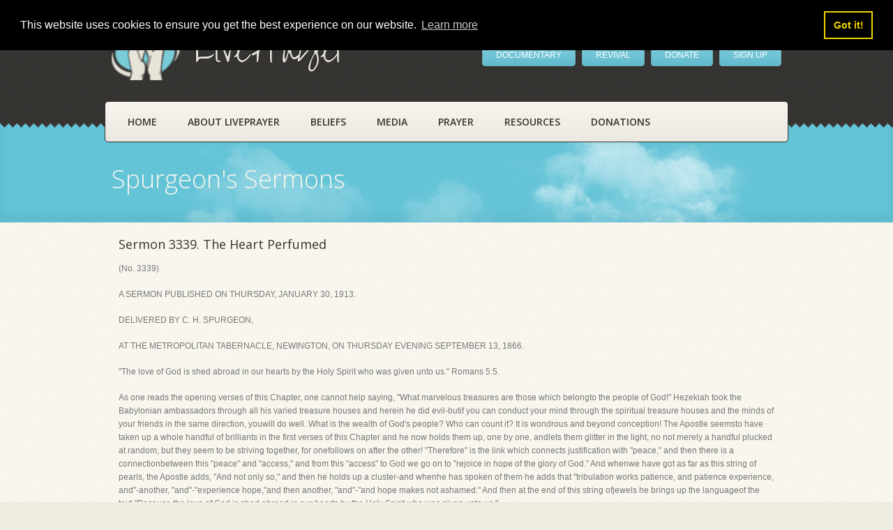

--- FILE ---
content_type: text/html;charset=UTF-8
request_url: https://liveprayer.com/spurgeon-sermons-reference.cfm?s=190007
body_size: 17629
content:

<!DOCTYPE html>
<!--[if IE 7]>	<html class="ie7 no-js" lang="en"> <![endif]-->
<!--[if lte IE 8]> <html class="ie8 no-js" lang="en"> <![endif]-->
<!--[if IE 9]>	<html class="ie9 no-js" lang="en"> <![endif]-->
<!--[if (gte IE 9)|!(IE)]><!--> <html class="not-ie no-js" lang="en"> <!--<![endif]-->
<head>
<meta http-equiv="Cache-Control" content="no-cache, no-store, must-revalidate" />
<meta http-equiv="Pragma" content="no-cache" />
<meta http-equiv="Expires" content="0" />
<link href='https://fonts.googleapis.com/css?family=Over+the+Rainbow|Montserrat|Open+Sans+Condensed:300|Open+Sans:300,400,400italic,600,700|Arimo|Kalam|Oswald|Lato|Ubuntu' rel='stylesheet' type='text/css'>
<meta charset="utf-8">
<meta name="viewport" content="width=device-width, initial-scale=1, maximum-scale=1">
<title>LivePrayer | Sermon 3339. The Heart Perfumed</title>
<meta name="description" content="Sermon 3339. The Heart Perfumed">
<meta name="subject" content="Sermon 3339. The Heart Perfumed">
<meta name="author" content="LivePrayer">
<meta name="verify-v1" content="kqkUqlSnIpIkSprvhnTTTrUFfb/cU4WT8/cqIoMuO2Q=" />
<meta name="y_key" content="b1244a1206e5dc86" >
<link rel="shortcut" href="https://liveprayer.com/favicon.ico" />
<link rel="shortcut icon" href="https://liveprayer.com/favicon.ico">
<link rel="alternate" type="application/rss+xml" href="https://liveprayer.com/rss/dd.xml" title="LivePrayer Daily Devotional">
<link rel="stylesheet" href="/css/skeleton.css" media="screen" />
<link rel="stylesheet" href="/css/style.css" media="screen" />
<link rel="stylesheet" href="/css/mediaelementplayer.css" media="screen" />
<link rel="stylesheet" href="/fancybox/jquery.fancybox.css" media="screen" />
<!-- REVOLUTION BANNER CSS SETTINGS -->
<link rel="stylesheet" href="/rs-plugin/css/settings.css" media="screen" />
<!-- HTML5 SHIV + DETECT TOUCH EVENTS -->
<script async type="text/javascript" src="/js/modernizr.custom.js"></script>
<link rel="stylesheet" href="/css/pikaday.css">
<link rel="stylesheet" type="text/css" href="/css/cookieconsent.min.css" />
<script async src="/js/cookieconsent.min.js"></script>
<script>
window.addEventListener("load", function(){
window.cookieconsent.initialise({
"palette": {
"popup": {
"background": "#000"
},
"button": {
"background": "transparent",
"text": "#f1d600",
"border": "#f1d600"
}
},
"position": "top",
"content": {
"href": "https://liveprayer.com/privacy.cfm"
}
})});
</script>
<meta name="msvalidate.01" content="1AFB42DB899F59D1582EA44F790303F1" />
<meta http-equiv="content-language" content="en-us">
</head>
<body class="color-1 h-style-1 text-1">
<script>
(function(i,s,o,g,r,a,m){i['GoogleAnalyticsObject']=r;i[r]=i[r]||function(){
(i[r].q=i[r].q||[]).push(arguments)},i[r].l=1*new Date();a=s.createElement(o),
m=s.getElementsByTagName(o)[0];a.async=1;a.src=g;m.parentNode.insertBefore(a,m)
})(window,document,'script','https://www.google-analytics.com/analytics.js','ga');
ga('create', 'UA-89856830-1', 'auto');
ga('send', 'pageview');
</script>
<!-- - - - - - - - - - - - - - Header - - - - - - - - - - - - - - - - -->
<header id="header">
<div class="container">
<!-- - - - - - - - - - - - Logo - - - - - - - - - - - - - -->
<a href="/index.cfm" id="logo">
<h1><img style="vertical-align:middle" src="/images/blogo1.png" alt="LivePrayer"> LivePrayer</h1></a>
<!--/ #logo-->
<!-- - - - - - - - - - - end Logo - - - - - - - - - - - - -->
<!-- - - - - - - - - - - - Event Holder - - - - - - - - - - - - - -->
<div id="countdown" class="event-holder clearfix">
<center><br>
<a href="/bill.cfm" class="button cyan">DOCUMENTARY</a>&nbsp;&nbsp;
<a href="/revival.cfm" class="button cyan">REVIVAL</a>&nbsp;&nbsp;
<a href="/donate.cfm" class="button cyan">DONATE</a>&nbsp;&nbsp;
<a href="/signup.cfm" class="button cyan">SIGN UP</a>
</center>
</div><!--/ .event-holder-->
<!-- - - - - - - - - - - end Event Holder - - - - - - - - - - - - -->
<div class="clear"></div>
<!-- - - - - - - - - - - - - Navigation - - - - - - - - - - - - - - -->
<nav id="navigation" class="navigation clearfix">
<ul class="clearfix">
<!-- - - - - - - - - - - - - Menu: Home - - - - - - - - - - - - - - -->
<li ><a href="/index.cfm">Home</a></li>
<!-- - - - - - - - - - - - - Menu: About LivePrayer - - - - - - - - - - - - - - -->
<li ><a href="about-liveprayer.cfm">About LivePrayer</a>
<ul>
<li ><a href="/mission.cfm">Our Mission</a></li>
<li ><a href="/statement.cfm">Statement Of Faith</a></li>
<li ><a href="/about-bill.cfm">About Bill Keller</a></li>
<li ><a href="/results.cfm">Ministry Results</a></li>
<li ><a href="/initiatives.cfm">Our Initiatives</a>
<ul>
<li ><a href="/read-praise.cfm">Praise Reports</a></li>
<li ><a href="/fundraising.cfm">Fundraising</a></li>
<li ><a target="_blank" href="/jonah">The Jonah Project</a></li>
<li ><a href="/9-11-center.cfm">9-11 Christian Center</a></li>
</ul>
<li ><a href="invite-friend.cfm">Invite A Friend</a></li>
<li ><a href="contact-us.cfm">Contact Us</a></li>
</li>
</ul>
</li>
<!-- - - - - - - - - - - - - Menu: Beliefs - - - - - - - - - - - - - - -->
<li ><a href="/beliefs.cfm">Beliefs</a>
<ul>
<li ><a href="salvation.cfm">Salvation</a>
<ul>
<li ><a href="salvation-plan.cfm">Plan Of Salvation</a></li>
<li ><a href="/salvation-call.cfm">Call To Salvation</a></li>
<li ><a href="founders-testimony.cfm">Founder's Testimony</a></li>
<li ><a href="/give-testimony.cfm">Giving Testimony</a></li>
<li ><a href="/read-testimonial.cfm">Testimonials</a></li>
</ul>
<li ><a href="/miracle.cfm">Miracle Center</a></li>
<li ><a href="/current.cfm">Current Issues</a></li>
<li ><a href="/islam.cfm">The Lie Of Islam</a></li>
<li ><a href="/mormon.cfm">The Mormon Cult</a></li>
</ul>
</li>
<!-- - - - - - - - - - - - - Menu: Media - - - - - - - - - - - - - - -->
<li ><a href="media.cfm">Media</a>
<ul>
<li ><a href="liveprayer-show.cfm">The LivePrayer Show</a>
<ul>
<li ><a href="/liveprayer-show-watch.cfm">Watch The Show</a></li>
<li ><a href="/liveprayer-show-about.cfm">About The Show</a></li>
</ul>
</li>
<li ><a href="/liveprayer-tv.cfm">LivePrayer Television</a></li>
<li ><a href="/radio.cfm">LivePrayer Radio</a></li>
<li ><a href="special-features.cfm">Special Features</a>
<ul>
<li ><a href="/stern.cfm">Howard Stern</a></li>
<li ><a href="/bubba.cfm">Bubba The Love Sponge</a></li>
<li ><a href="/in-the-news.cfm">In The News</a></li>
<li ><a href="/oprah.cfm">Oprah Winfrey</a></li>
<li ><a href="/misc.cfm">Miscellaneous</a></li>
</ul>
</li>
<li ><a href="/articles.cfm">Articles & News</a></li>
</ul>
</li>
<!-- - - - - - - - - - - - - Menu: Prayer - - - - - - - - - - - - - - -->
<li ><a href="prayer.cfm">Prayer</a>
<ul>
<li ><a href="/prayer-power.cfm">The Power Of Prayer</a>
<ul>
<li ><a href="/read-prayer.cfm">Read Prayer Wall</a></li>
<li ><a href="/post-prayer.cfm">Post to Prayer Wall</a></li>
<li ><a href="/read-prayer-leaders.cfm">Read Prayers<br>For Our Leaders</a></li>
<li ><a href="/post-prayer-leaders.cfm">Post Prayers<br>For Our Leaders</a></li>
</ul>
</li>
<li ><a href="/prayer-request.cfm">Request Prayer</a></li>
<li ><a href="/pray-for-our-country.cfm">Pray For Our Country</a></li>
</ul>
</li>
<!-- - - - - - - - - - - - - Menu: Resources - - - - - - - - - - - - - - -->
<li ><a href="resources.cfm">Resources</a>
<ul>
<li ><a href="/devo.cfm">Daily Devotional</a></li>
<li ><a href="/bible.cfm">Bible Study</a></li>
<li ><a href="/spurgeon.cfm">Charles H. Spurgeon</a></li>
<li ><a target="_new" href="http://liveprayerchurch.com">Live Prayer Church</a></li>
<li ><a href="/press.cfm">Press Information</a></li>
</ul>
</li>
<!-- - - - - - - - - - - - - Menu: Donations - - - - - - - - - - - - - - -->
<li ><a href="/donations.cfm">Donations</a>
<ul>
<li ><a href="/donate.cfm">How To Donate</a></li>
</ul>
</li>
<!-- - - - - - - - - - - - - Menu: Members - - - - - - - - - - - - - - -->
</ul>
</nav><!--/ #navigation-->
<!-- - - - - - - - - - - - end Navigation - - - - - - - - - - - - - -->
</div><!--/ .container-->
</header><!--/ #header-->
<!-- - - - - - - - - - - - - - end Header - - - - - - - - - - - - - - - - -->
<!-- - - - - - - - - - - - - - Page Header - - - - - - - - - - - - - - - -->
<section class="page-header">
<div class="container">
<h1>Spurgeon's Sermons</h1>
</div><!--/ .container-->
</section><!--/ .page-header-->
<!-- - - - - - - - - - - - - end Page Header - - - - - - - - - - - - - - -->
<!-- - - - - - - - - - - - - - Main - - - - - - - - - - - - - - - - -->
<section class="main container sbr clearfix">
<!-- - - - - - - - - - Breadcrumbs - - - - - - - - - - - - -->
<!-- - - - - - - - - end Breadcrumbs - - - - - - - - - - - -->
<div class="sixteen columns">
<h4>Sermon 3339. The Heart Perfumed
</h4><p>(No. 3339)
</p><p>A SERMON PUBLISHED ON THURSDAY, JANUARY 30, 1913.
</p><p>DELIVERED BY C. H. SPURGEON,
</p><p>AT THE METROPOLITAN TABERNACLE, NEWINGTON, ON THURSDAY EVENING SEPTEMBER 13, 1866.
</p><p>
</p><p>"The love of God is shed abroad in our hearts by the Holy Spirit who was given unto us." Romans 5:5.
</p><p>
</p><p>As one reads the opening verses of this Chapter, one cannot help saying, "What marvelous treasures are those which belongto the people of God!" Hezekiah took the Babylonian ambassadors through all his varied treasure houses and herein he did evil-butif you can conduct your mind through the spiritual treasure houses and the minds of your friends in the same direction, youwill do well. What is the wealth of God's people? Who can count it? It is wondrous and beyond conception! The Apostle seemsto have taken up a whole handful of brilliants in the first verses of this Chapter and he now holds them up, one by one, andlets them glitter in the light, no not merely a handful plucked at random, but they seem to be striving together, for onefollows on after the other! "Therefore" is the link which connects justification with "peace," and then there is a connectionbetween this "peace" and "access," and from this "access" to God we go on to "rejoice in hope of the glory of God." And whenwe have got as far as this string of pearls, the Apostle adds, "And not only so," and then he holds up a cluster-and whenhe has spoken of them he adds that "tribulation works patience, and patience experience, and"-another, "and"-"experience hope,"and then another, "and"-"and hope makes not ashamed." And then at the end of this string ofjewels he brings up the languageof the text-"Because the love of God is shed abroad in our hearts by the Holy Spirit who was given unto us."
</p><p>I suppose the allusion in the text is to the pouring out of water-the love of God being to us like a spring shut up, a fountainsealed until the Holy Spirit comes-and then the love of God flows in, a pure and crystal stream being shed abroad in our hearts!
</p><p>But perhaps another figure may suit us as well tonight. The love of God is comparable to precious spikenard, but it is inthe alabaster box. The Holy Spirit opens that box and then the sweet perfume is "shed abroad" in our hearts, not merely "shed,"but, "shed abroad." Not only poured out as the oil was on Aaron's head, but running down to the skirts of his garments andperfuming all the room, just as it did in his case.
</p><p>Now observe, to some extent we can shed abroad the love of God in this house. While the preacher is preaching of it, therewill be a sweet savor Christ. There is, as it were, a spiritual perfume in the assembly of the righteous whenever Jesus Christis spoken of, for, "Your name is as ointment poured forth, therefore do the virgins love You." But the text means somethingmore than this. It is the love of God shed abroad, not in the assembly, but in the heart. The one is the aggregate, but thisis the individual and personal sense of it-not in the house, I say, but in the heart! The preacher sheds abroad this lovewhen he preaches of Christ, but he cannot shed it abroad in the heart. He can only speak of it. He cannot bring it home toyour own personal realization. It must be shed abroad in your heart by the Holy Spirit, but if it once gets there, the sweetperfume of it is always recognized by your inner man. It is not the preacher-neither is it the letter of this Book-it is theHoly Spirit who most graciously comes there to shed abroad the love of God in your heart! Oh, see, then, how much we are indebtedto the third Person of the blessed Trinity! With what reverence should we always speak of Him! With what rapture should welove Him! With what devotion should we adore Him! The love of God, itself, is, even to us, as spikenard unperceived untilHe brings it to the spiritual senses and makes it sweet to us! The love of God is like light to a blind eye until the HolySpirit opens that eye! It is like food and raiment to a dead man until the Holy One of Israel comes and gives us life to enjoythese mercies. Oh, then, may the Holy Spirit now be here in each one of us, to shed abroad the love of God in our hearts!
</p><p>I shall first, then, and for a very little time, speak of the precious ointment which is here said to be shed abroad, namely,the love of God. Secondly, upon the shedding of it abroad. Thirdly, upon the blessed results of its being shed abroad in theheart and then, fourthly, upon some matters which tend to hinder our enjoyment of the shedding abroad of this love in ourhearts. First, let us speak of-
</p><p>I. THE PRECIOUS OINTMENT WHICH IS HERE SPOKEN OF-"the love of God." Now, although I have to speak of this, yet it is a thingwhich, as to its essence, is not to be spoken of. It is to be enjoyed and to be felt, but no words can convey its unmistakablesweetness!-
</p><p>"The love of Jesus, what it is None but His loved ones know." No words, either of the pen or the tongue will ever be ableto convey it either to hearer or reader. We receive the love of God doctrinally and I think we do well to do so. We may speakof it in various theological senses. We may declare the love of God to be in some respects universal-for, "His tender merciesare over all His works" and, "the Lord is good to
</p><p>all."
</p><p>But we may delight most of all to speak of it in its discriminating and distinguishing character, as revealing itself in thefull blaze of its splendor to those whom He has chosen unto Himself.
</p><p>I believe the preacher does well who descants upon this love of God in its eternity, who says of it that it is an ancientthing, more ancient than the hoary mountains, or the aged sea, who speaks of it as an unchangeable and inimitable thing, abidingforever fast to those chosen ones who possess it. He does well, I believe, who speaks of it as being without an end, who shalldeclare in God's name that Christ, having loved His own who were in the world, loves them to the end and that this is buta picture of the great love which is in God our Father towards us-that having loved us once, He will never cease to love us,but we shall always be the object of His heart's affection. But, Brothers, it is very easy to talkdoc-trinally about the loveof God, but you may not know anything about the love of God when you know all that! If I were to give a description of a father'slove to some poor orphan, here, I dare say I might make him feel envious. I might make him desirous to have something of thekind, but it would be quite impossible by any mere words to tell him what a father's love really is if he had never knownit. It would be something like showing a skeleton to an angel who wished to see a man. A man is something more than a setof bones, nerves, muscles and ligatures-you cannot present the man by any description that you may give, however anatomicallycorrect! Neither can you describe the love of God by merely doctri-nally giving an outline of it, as the theologian woulddo, for there is vastly more there than the mere theologian has ever learned! You know some people have a herbarium in whichthey preserve specimens of various plants. Among the Alps you are asked by persons to buy collections of the flora of such-and-suchdistricts. Well, you may buy them, and you will be interested in them when you get them home, but when you turn over the leavesand find the plants dried between the papers, they are nothing at all like what they are as they bloom on the Alps! The gentianhas not the marvelous yellow blooms which startles you as you find it on the side of the glaciers. It is a dry, dead thingnow-you cannot convey to your friends what the flower is really like when at home-to know that fully you must take them tosee it! So is it with theology-it is easy to preserve the living things of the Truth of God in a dry form, but you have notreally understood them until you have seen them in life and known them by experience!
</p><p>Again, you may think about the love of God historically and what a wonderful topic is here! Begin-where? Well, since thereis no beginning, begin where you will. Begin with the council chambers of eternity! Begin with the purpose, the election,the Covenant, the suretyship engagement. Then go on to the love revealing itself in the first promise-love sparing guiltyman, love manifesting itself by slow degrees through the mist and smoke of the Mosaic ritual and, at last, bursting into itsfull splendor upon the Cross in the Person of the dying Savior! Then go on to love developing itself in our experience, beginningby convincing us of our folly and our danger and proceeding until it takes us into the arms of God, and puts us there foreverin the enjoyment of the Beatific Vision! But, my dear Friends, you know reading the story of a battle cannot give you anyidea of the battle itself! Every man who has heard the sound of the cannon and has marked the pain and misery of those whofall beneath the sword of war will tell you that no description, however graphic, can ever make you feel what a battle is.So with regard to the love of God. You may give the history of it with the greatest accuracy, but when you have given it all,you do not know what it is unless you have really tasted and handled it in your
</p><p>own soul's experience! So that if I am to speak of this ointment, I know not where I shall find words. I must rather ask thatyou may have it shed abroad in your hearts.
</p><p>I think there is a way, too, of speaking of the love of God in such a manner as to get none of it I think that arguing overpractical Gospel Truths is about the surest way of depriving you of the unction and the savor of them. I think we ought totreat Divine Truth very much as the true mother treated her child when they were before Solomon. Let us not rend it. But thereare some who rend it anyway, as long as they can keep their share of it. Oh, yes, for a hair's breadth of a doctrine, forsome infinitesimal point, for one Greek article, or a half a word, some men would mar the fellowship of the saints and driveaway some of the best-beloved of God out of their communion! They are like the simpletons who, to find out who shall drinka jug of milk, spill it altogether and neither of them get a drop of it. They have some choice of rare fruit, but they trampleit under their feet in a strife as to who should eat it! Let us beware of so doing with the love of God-and yet we have sometimesfelt that we have handled themes connected with the love of God in such a controversial spirit as to take the bloom from thesurface and the very juice from the grape.
</p><p>After all, dear Friends, the best we can say of the love of God is just this-you must know it and feel it for yourselves.But oh, the wondrous love! Angels marvel at it! To think that God should love His sinful creatures! You will marvel at it,even in Heaven! When you shall have grown accustomed to wonders, this will still strike you as being a great marvel. I believeyou will-
</p><p>"Sing with rapture and surprise His loving kindness in the skies"
</p><p>and that when you have dived into the greatest deeps that your intellect can bear, you will find the wondrous depth of loveboth beneath and above you! When your faculties shall have been expanded to the heavenly size and you shall be elevated tobecome the peer of the angelic host, even thenyou shall feel that the love of God surpasses your powers of knowledge and comprehension!
</p><p>This, then, is all we will say concerning it, that the love of God is the precious ointment. But secondly, the text says-
</p><p>II. THIS LOVE OF GOD IS "SHED ABROAD IN OUR HEARTS."
</p><p>What does this mean? Does it mean our merely knowing that God is Love? We must know that as a preliminary step, but oh, theshedding abroad of the love of God is vastly more than that! It does not mean merely prizing that love, the coming into astate of desiring after it. When we feel that it must be a precious thing to be beloved of God. That is a very proper stateof mind, but it is not what is meant here. It is not even believing in the love of God. That is the Christian's privilegeand should be his constant position-believing that God loves him, resting confident that even under affliction's cross thelove of God is still the same-and that if God should hide His face, yet His heart is not changed. But the love of God shedabroad is more than that. It is not even the waiting for visits from God's face. It is a sweet thing to sit at Christ' s doorand wait until He comes to us. If I may not feast at the table, I may be grateful to be allowed to hunger and thirst to doit! Next to having Christ, a real longing after Him is one of the most precious gifts of the Holy Spirit. But still, a greatdeal more than this is meant here. It is not even remembering former love-visits. That is often very consolatory-
</p><p>"Our former favors we recount When with Him on the holy mount."
</p><p>And we sometimes think on the Hermonites and the hill Mizar, and find great comfort in the thought that He did once shineupon us-He did once show His love to us and we rejoice greatly. But the shedding abroad of His love is more than this. Itis not the remembrance of a thing, however precious, that is past and gone, but the deep enjoyment of something that is nowpresent!
</p><p>What is it, then? Well, is it not just this? When the Holy Spirit brings home to our souls a sense of the love of God, weno longer entertain the slightest doubt-we are assured of God's love to us. We are now far past the range of questioning.It is no longer with us-
</p><p>"'Tis a point I long to know Oft it causes anxious thought."
</p><p>It is there and we know it is there! I called today upon a friend whose business calls him to the use of many perfumes. AndI was shown into his little room where there were various articles with which the perfumes were made. Now, I can suppose himto lose one of those pots of perfume, but I cannot suppose him to lose it and not know where it is when it is shed abroad,for then he cannot help smelling it and perceiving it-and then he says, "Why, here it is-the room is filled with it." So whenthe love of God is shed abroad, you do not ask where it is! Your heart is filled with it. All your passions and powers areflavored and scented with it. It is not, "Where is it?" but, "Here it is!" Oh, the joy of saying, "Here it is!" If all thepowers of earth and Hell combined say that God does not love me, I can deny and refute them all, for I feel that love shedabroad in my heart! It is a clear perception of the fact that God loves me as a believer in the Lord Jesus Christ! It is apersuasion of the Presence of the Holy Spirit, of the sealing of the Spirit, of the Spirit bearing witness with our spiritthat we are born of God!
</p><p>And even more than that. It is a thing that we hardly need a witness about I t is a consciousness, a perception, of the loveof God as it is shed abroad in our soul, so that this love of God being shed abroad seems to us to mean that it is deeplyand intensely enjoyed. Treasure it up in the bottle and you do not enjoy the perfume-shed it abroad and then all the fragrancefills the room and every nostril is regaled. Oh, there are times when we are as full of Heaven as we can hold this side ofthe Jordan! And when we know Christ's love because He kisses us "with the kisses of His mouth" and we drink deep draughtsof His love, it is better than wine! We do not look on at the feast-we feed! We do not admire the rich clusters-we take themand drink the nectar thereof! We do not look from Pisgah's brow, as did Moses, with the eyes of faith-we come to the woodsthat drop with honey and, like Jonathan, we dip our spear into it and feel that our eyes are enlightened as doves' eyes. Oh,Christian! You know what this means! You have had it in the prayer chamber when you have been alone with God! You have hadit in the depth of trouble-some of you have had it on a sick bed, some in the furnace-and yet so manifestly was Christ withyou there that the furnace glowed with joy as with the pain you felt! You rejoiced in Christ Jesus and as your tribulationsabounded, so your consolations also abounded. The love of God was enjoyed by you-you felt it, you were ravished with it!
</p><p>Where the love of God is shed abroad, it fills the whole man. There are some perfumes which if you once spill but a few dropsof them, you would not only know it yourself, but everybody else would know it, too. "Gently," said my friend, when he wasshowing me a certain perfume and I was going to pour out a drop, "if you do not want to smell of that for a month, do notdo that," and as I did not particularly desire to smell of anything for so long a time as that, I kept my fingers off! Ifyou could once get the love of God shed abroad in your heart, you would be flavored by it-and when it is once shed abroad,there, it will be there to all eternity! There will be no fear of its being taken away from us when it is once fully pouredout in all its glorious efficacy into our hearts. You must have felt it, my Brothers and Sisters in Christ, when from morningtill night the whole day was full of the love of God! When you woke, you did not know how it was, but instead of a care anda fear about the day, you woke with a hymn, a verse, a comfortable promise, as though you had put a wafer made with honeybetween your lips when you went to sleep and it had been melting there till it had sweetened your mouth and your whole soul!And when you went downstairs, it did not matter whether things went cross or not-they seemed to you to go well all the day,for your will was, through this love of God, brought to His will-and that pleased you which pleased Him!
</p><p>You were very rich, today, not that you had more than formerly, but you had the love of God to sweeten all! You were todaykept from using the tongue too freely-you did not need to speak about the great many things which once had engrossed yourconversation because your meditation of Him was sweet and you wanted to speak with Him. That day persons noticed you-theycould not help it. If your face did not shine, your conversation did! And if you met with any of God's people who had a spiritualtaste to appreciate your conversation, they remembered that you dropped pearls of soul-enriching from your mouth, for youspoke as one who had "been with Jesus and learned of Him."
</p><p>Do you remember, too, locking up your heart at night and giving God the key? And then when you woke up remembering David'swords, "When I wake I am still with You"? Perhaps you did not remain with Him long, but, whether longer or shorter, it wasthe best exposition that could have been given you of the meaning of our text, "The love of God shed abroad in your heartby the Holy Spirit."
</p><p>I know this, dear Friend, if you have ever known this, you will thirst and hunger after it again! This wine of Heaven is suchthat if a man drinks of it, the more he drinks, the more he needs. If you have ever eaten the Bread of Heaven, the
</p><p>bread of earth will never satisfy you! If you have ever eaten of the bread which drops from Heaven, and on which angels feed,the food of common mortals will have lost its sweetness for you! You have been made to feast at the "feast of fat things,full of marrow, and of wines on the lees well-refined"-you have been taken up from where men grovel and where you are, yourself,now groveling-and on the wings of eagles you have been made to mount into a clearer atmosphere! And you will feel heavilyoppressed in the dense smoke of this world and you will be wanting to be away with Christ again. Perhaps you are singing-
</p><p>"Ah, woe is me that I In Meshech sojourn long! That I in tents do dwell, To Kedar which belong!'
</p><p>But it shall not always be so. You shall soon see His face if you seek after Him and again shall the "love of God be shedabroad in your hearts by the Holy Spirit which is given unto us." And now, may God help us, while for a few minutes we goover what we have said, and ponder-
</p><p>III. THE RESULTS OF THIS LOVE BEING SHED ABROAD IN OUR HEARTS.
</p><p>I have anticipated some of these already, but we remind ourselves more definitely that the love of God in our hearts sweetenseverything. It sweetens our duties and they become privileges-
</p><p>"'Tis love that makes our willing feet In swift obedience move."
</p><p>Oh, when you feel that God loves you, how you can watch and pray! Then you can fight and wrestle! "All things are possibleto him that believes," and more than all is possible to him that loves! When the heart gets the love of God in it, it-
</p><p>"Laughs at impossibilities, And cries, 'It shall be done!"
</p><p>A Believer may have the most desperate enterprises and they may involve the most serious self-denial, but they will be accomplishedwith readiness when the love of God is shed abroad in the heart. It sweetens all our trials. Trials are scarcely trials whenwe see them coming from a Father's hand. The gardener wept, you know, when he found that his choicest rose had been cut. Butwhen he knew that it was the Master who had taken it, he wept no more, for the Master had a right to it. There are no murmuringsin the heart of him who can say, "The Lord gave and the Lord has taken away; blessed be the name of the Lord." And, Beloved,it sweetens, I am certain, all our pursuits. We are very apt to think that our engagements in the world are too humble, tooobscure-and then they become a drudgery when we think so. Do you not know that Jesus counts the very hairs of your head andHe seems to intimate by that, that your very humblest pursuits are the objects of His careful observation? He knows whereyou are, whatyou are and what you have to do-and He knows how to sweeten it all! But when the love of God is shed abroad inthe heart, how cheerfully the poor woman, with her eyes all weary and red, plies her needle and how the hard-toiling man findshis load grow light! Poverty seems to grow rich and the hut and the hovel seem to grow into a mansion-and even rags seem toglisten like robes when the love of God is shed abroad in the heart! Have you never heard how the martyrs used to sing atthe stakes? Why was it? Not because the fire was made of roses-they did not find the firewood to be less hot to them thanthey would have been to others-but it was because the love of God was shed abroad in their hearts and, therefore, they couldendure all things for Christ's sake, seeing that love was theirs. It sweetens all.
</p><p>Then again, it overpowers all other things. There are some perfumes that if they were let loose in a room, would overpowerand kill all others. There may be other sweet scents in the chamber, but just unstop this bottle and now where are they? Theyare all swallowed up, as Aaron's rod swallowed up Egypt's rods! When the love of Jesus fills our souls we have love towardsour dear friends and relatives-God forbid that we should not! But still, the love we have to Jesus seems to swallow them allup-His love towers above all other loves, like some mighty Alp above molehills! Best of all, when this love masters the soul,it kills all evil loves. During cholera times, people are very anxious to get something that will destroy all noxious vaporsand bad smells. Ah, there is many a bad odor in our hearts! There is the old swamp of natural depravity which is capable ofspreading death and destruction every time we encounter it. But when the love of God is shed abroad in the heart, how effectuallyit kills this! Then the love of sin dies! The loving principle within subdues and
</p><p>tramples underfoot all lusts and all corruption-and we rejoice in the Lord Jesus Christ and are not daunted by the conflictwe feel within. This love kills all evil. And how blessedly it destroys all doubt! As I have said, when you are smelling aperfume you cannot doubt but that it is there. If you go into a field at this time of the year, you might walk all down apath and not know that there was any game there, but as soon as ever the partridges begin to fly, or the hares begin to run,you know immediately that there is game there because you can see it. So when our graces are slumbering and we do not knowthat they are there, as soon as ever they get into active exercise, then we discover them and we are sure of them! So is itwith the love of God. When it has been slumbering in our hearts, we have had some doubt-but when it is poured out and shedabroad-its fragrance fills the entire man and then doubts and fears are given to the winds!
</p><p>And where this perfume is, once more, it is quite sure to communicate itself from the man, instrumentally, to his fellows.He who has been in beds of spices will smell, thereof, and they who sit with their Lord will bear away some tokens of Hiscompanionship. All the ways of the Lord Jesus are full of perfume, because "His garments smell of myrrh, and aloes, and cassia."And when your garments smell of the same, through having been with Him, you will communicate something of the savor, instrumentally,to those whom you meet. God grant you Grace to seek this as a holy ambition, that, having the love of God in your hearts,it may be as when one has a candle lit and others bring their candles to his, and he imparts the light, for it makes him nonethe poorer, while they rejoice therein. And now, to conclude, I think we all who love the Lord desire to feel His love shedabroad in our hearts, but we sometimes mourn because we do not feel it. What, then, is
</p><p>IV. THE REASON WHY WE DO NOT FEEL THE LOVE OF GOD SHED ABROAD IN OUR HEARTS? May it not be, Brothers and Sisters, becausewe have restrained prayer?The common sin of God's people is slackness in prayer. If there is one sin that needs to be preachedabout more than another just now, it is the sin of the omission of secret dealings with God. This is the secret of our spiritualleanness, the secret of many of our trials, of our lack of joy, our loss of confidence in God.
</p><p>Neglect the prayer chamber? Why, the merchant might as well neglect his office and counting house! This is the place whereyou will be impoverished if you neglect it. I am persuaded more and more the longer I observe myself, and certainly the longerI observe others, that when we grow weak on our knees, it is a sign of weakness throughout the entire man. How can you expectto know much of the love of God if you will not go with Him? If you give no time to meditation, if you have no season forsearching the Scriptures, if you have no periods for communion with God, why wonder if you should miss enjoyment with Him?
</p><p>I am persuaded, too, that a great many of us lose a good deal through neglecting the means of Grace. I do not think that thisapplies to the most of you as a congregation. I believe there are none who frequent the assembling of themselves altogetheras much as you do. I have no cause to complain. There are some of you who are always here as often as the doors are opened-andPrayer Meeting and Lecture Nights are no burden to you. You come with willing feet to meet with your God. But it is not sowith some professors. Step into most of the places of worship in London and look at the weeknight service-and in some countryplaces they have to give up theirs because there are not enough to come to make it worth their while to hold such meetings.There is a sad deficiency in some places of a love of the means of Grace. There are some professors who, when they get bythe seaside, or a little away in the country, are always glad of an excuse not to go out to hear the Word of God. They knowbut little of the emotion of David when he counted that to be a dry and thirsty land when he could not go up to the publicworship of God! Brothers and Sisters, we must use the means of Grace or else, as we despise them, we must not expect a blessing!We must dig the well when we go through the valley of Baca. We must not depend upon that well, for it does not, in this case,fill from the bottom-it is filled from above! But still, the well must be dug. There must be our gracious exertions and thenthere shall come the Divine blessing.
</p><p>May we not also say that many Christians lose much joyous fellowship with Christ because of idleness?Christ is a worker. Ifwe are idlers, we shall not have communion with Him. "The Father," says He, "works hitherto, and I work." If your possessionsare unconsecrated, if your talents are unused, if your time is misspent, you cannot wonder if the Lord Jesus Christ shouldgive you the whip! The "whip is for the ass, and the rod for the fool's back." Idle Christians must expect to feel the whipor the rod, but if we will do what we may for Christ, we shall have sweet consolation in the doing of it, and the love ofGod shall be shed abroad in our hearts!
</p><p>Worldliness, too, is a bar to the shedding abroad of the love of God in our hearts. Those who do as worldlings do, who canbe amused and interested as they are, must not wonder if the love of God is not shed abroad in their hearts. I am very farfrom desiring to keep Christians from certain places of amusement where the amusement is simple, and only such as may be derivedfrom social fellowship, science, music and so on. But I am satisfied that the frequenting of such places, even the very best,must be unfavorable to the piety of the very best Christian. You will gain but very little compared with the risk you runof losing very much! If these things charm you, it is not likely that Christ will charm you longer. If you get worldly, youcannot be spiritual at the same time.
</p><p>Is it not, also, very probable that our little faith prevents this love of God from being shed abroad in our hearts? If wetrusted Christ more and honored Him more by resting upon the faithful love of His Father, would we not find His love shedabroad in us?
</p><p>And may it not also be our ingratitude as to past favors We have not thanked God enough for the comfortable seasons that wehave enjoyed and, therefore, He keeps us hungering until we thank Him for what He did in days gone by.
</p><p>And, dear Friends, is it not because we do not sincerely seek conformity to the likeness of our Savior, that we have not,as we might, the love of God shed abroad in our hearts? It is even this, my Brothers and Sisters, it is even this! If youhave ever known the sweetness of the love of Christ, you understand that I cannot exaggerate when I praise it. It is the sweetest,best and happiest thing of which a mortal can sing. It is a bliss which angels might envy-the sense of the love of God ina man or woman's heart! Then how is it that you and I can endure to be without it? The true wife would be grieved, indeed,if she had a doubt as to her husband's love-she could not be happy unless she could have an assurance of being its possessor.And oh, how is it that we can bear ourselves when we are saying, "Does He love me?" How is it we can endure, as some professorsdo, day after day, not to have a word from His lips, or a smile from His countenance? Do we really love Him, or is it allmere talk? Has our heart any deep affection for Him, or is it only formal profession? Have we caught it up from others? Havewe stirred merely natural emotions in ourselves and then thought we loved Him? Oh, I do hope we may say, "It is not so, wedo love Him! We would be very wretched if we did not. We might sooner wish to die than cease to love Him. He is the Chiefamong ten thousand to our hearts-we feel He is."
</p><p>Oh, then, without making vows and resolutions which we shall soon break, let us pray, "Oh, Savior, shed abroad Your love inour hearts by the Holy Spirit! Oh, God the Father, reveal Yourself in all the fullness of Your love to us now and we may neverlose a sense of it, but have it abiding with us forever!" What a Church would this be if we all had fellowship with Christ!Oh, how trivial would the world's troubles become! We would then go on serving the Master like seraphs. I think we would scarcelyrest day nor night, but be always praising and blessing His dear name! This place would be a paradise! We would have to blessGod so continually and our songs might rival those before the Throne of God! "The spirit truly is willing, but the flesh isweak," but, "we have a High Priest who can be touched with a feeling of our infirmities." Let us draw near to Him with confidenceand let this be the burden of our prayer, "Abide with me! Continue with me, for Your love's sake, Amen."
</p><p>
</div>
</section><!--/ .main -->
<!-- - - - - - - - - - - - - end Main - - - - - - - - - - - - - - - - -->
<!-- - - - - - - - - - - - - - - Footer - - - - - - - - - - - - - - - - -->
<!-- - - - - - - - - - - - - - - Footer - - - - - - - - - - - - - - - - -->
<footer id="footer">
<div class="container clearfix">
<div class="four columns">
<div class="widget widget_text">
<h3 class="widget-title">About LivePrayer</h3>
<div class="textwidget">
<p>
LivePrayer was founded for the sole purpose of having a site on the internet where people can go 24 hours a day, 7 days a week for prayer. The entire core mission of LivePrayer is to give those who are hurting... HOPE.
</p>
</div><!--/ .textwidget-->
</div><!--/ .widget-->
<div class="widget widget_contacts">
<div class="vcard">
<span class="contact street-address"><b>LivePrayer Church, Inc.</b><br>
6662 46th Avenue North<br>
St Petersburg, Florida 33709</span><br>
<!--	<span class="contact tel">Phone: 727-420-7005</span>-->
<span class="contact email">E-mail: <a href="mailto:bkeller@liveprayer.com">bkeller@liveprayer.com</a></span>
&nbsp; &nbsp; &nbsp; &nbsp; &nbsp; &nbsp; &nbsp; &nbsp;<p><h3 class="widget-title">Invite a friend</h3>
Click <a href="/invite-friend.cfm"><b><i><u>here</u></i></b></a> to invite friends and family<br>to experience the LivePrayer website.
</div><!--/ .vcard-->
</div><!--/ .widget-->
</div><!--/ .four-->
<div class="four columns">
<div class="widget widget_recent_entries">
<h3 class="widget-title">Connections</h3>
<ul>
<br><li>
<div class="bordered alignleft">
<figure class="add-border">
<a class="single-image" href="/read-prayer.cfm"><img src="/images/temp/recent-img-4.jpg" alt="A pair of hands clasped together praying for others." /></a>
</figure>
</div><!--/ .bordered-->
<h6><a href="/read-prayer.cfm">Pray For Others</a></h6>
<div class="entry-meta"><a href="/read-prayer.cfm">13 Requests</a>
</div>
</li>
<li>
<div class="bordered alignleft">
<figure class="add-border">
<a class="single-image" href="/read-prayer-leaders.cfm"><img src="/images/temp/recent-img-5.jpg" alt="An American flag waving on a sunny day inspiring prayer for our country and our leaders." /></a>
</figure>
</div><!--/ .bordered-->
<h6><a href="/read-prayer-leaders.cfm">Pray For Leaders</a></h6>
<div class="entry-meta"><a href="/post-prayer.cfm">1 Prayers</a>
</div>
</li>
<li>
<div class="bordered alignleft">
<figure class="add-border">
<a class="single-image" href="/read-praise.cfm"><img src="/images/temp/recent-img-6.jpg" alt="Three crosses on a hilltop at sunset reminding us to praise the miracle of the Crucifixion and Resurrection." /></a>
</figure>
</div><!--/ .bordered-->
<h6><a href="/read-praise.cfm">Praise Reports</a></h6>
<div class="entry-meta"><a href="/read-praise.cfm">17 Entries</a>
</div>
</li>
</ul>
</div><!--/ .widget-->
</div><!--/ .four-->
<div class="four columns">
<div class="widget widget_nav_menu">
<h3 class="widget-title">navigation</h3>
<ul>
<li><a href="/index.cfm">Home</a></li>
<li><a href="/mission.cfm">About LivePrayer</a></li>
<li><a href="/devo.cfm">Daily Devotional</a></li>
<li><a href="/donate.cfm">Donations</a></li>
<li><a href="http://liveprayerchurch.com">LivePrayer Church</a></li>
<li><a href="/members.cfm">Members</a></li>
<li><a href="/miracle.cfm">Miracle Center</a></li>
<li><a href="/liveprayer-show-about.cfm">The LivePrayer Show</a></li>
</ul>
</div><!--/ .widget-->
</div><!--/ .four-->
<div class="four columns">
<div class="widget widget_contact_form">
<h3 class="widget-title">Quick Contact</h3>
<form action="/contact-quick-thanks.cfm" method="post">
<p class="input-block">
<label>Name:</label>
<input type="text" name="fname" required/>
</p>
<p class="input-block">
<label>Email:</label>
<input type="email" name="email" required/>
</p>
<p class="input-block">
<label>Message:</label>
<textarea name="t" required></textarea>
</p>
<p><button class="button default" type="submit">Submit</button>
</p>
</form>
</div><!--/ .widget-->
</div><!--/ .four-->
<div class="eight columns" align="center">
<div class="widget widget_social">
<ul class="social-icons clearfix">
<!-- Go to www.addthis.com/dashboard to customize your tools -->
<div class="addthis_inline_share_toolbox"></div>
</ul><!--/ .social-icons-->
</div><!--/ .widget-->
</div>
</div><!--/ .container-->
<div class="container">
<div class="widget widget_contact_form">
<form action="/signup.cfm" method="post">
<center>
<table>
<tr>
<td>
<h3 class="widget-title">Receive our daily devotional and Stay Connected to LivePrayer &nbsp; &nbsp; &nbsp; &nbsp;</h3>
</td>
<td>
Email:&nbsp;
</td>
<td>
<input type="text" name="email" size="30">
</td>
<td>
&nbsp; &nbsp; &nbsp;<button class="button default" type="submit">Sign Up</button>
</td>
</tr>
</table>
</center>
</form>
</div><!--/ .widget-->
</div>
</footer><!--/ #footer-->
<!-- - - - - - - - - - - - - - end Footer - - - - - - - - - - - - - - - -->
<!-- - - - - - - - - - - - - Bottom Footer - - - - - - - - - - - - - - -->
<footer id="bottom-footer" class="clearfix">
<div class="container">
<div class="copyright">
(C)opyright 1999 - 2026, LivePrayer Church, Inc. &nbsp;All rights reserved.
&nbsp;&nbsp;&nbsp;&nbsp;&nbsp;&nbsp;<u><a href="/privacy.cfm">Privacy Policy</a></u>
&nbsp;&nbsp;&nbsp;&nbsp;&nbsp;&nbsp;<u><a href="/site-terms.cfm">Terms & Conditions</a></u>
</div>
</div><!--/ .container-->
</footer><!--/ #bottom-footer-->
<!-- - - - - - - - - - - - - end Bottom Footer - - - - - - - - - - - - - -->
<!-- GET JQUERY FROM THE GOOGLE APIS -->
<script src="https://ajax.googleapis.com/ajax/libs/jquery/1.8/jquery.min.js"></script>
<!--[if lt IE 9]>
<script src="/js/selectivizr-and-extra-selectors.min.js"></script>
<![endif]-->
<script src="/js/respond.min.js"></script>
<!-- JQUERY KENBURN SLIDER -->
<script src="/rs-plugin/js/jquery.themepunch.plugins.min.js"></script>
<script src="/rs-plugin/js/jquery.themepunch.revolution.min.js"></script>
<script src="/js/jquery.easing.1.3.js"></script>
<script src="/js/jquery.cycle.all.min.js"></script>
<script src="/js/mediaelement-and-player.min.js"></script>
<script src="/fancybox/jquery.fancybox.pack.js"></script>
<script src="/js/custom.js"></script>
<!-- Mike's countdown timer - thanks https://trulycode.com/bytes/easy-countdown-to-date-with-javascript-jquery/ -->
<!-- Go to www.addthis.com/dashboard to customize your tools -->
<script type="text/javascript" src="//s7.addthis.com/js/300/addthis_widget.js#pubid=liveprayer"></script>
</body>
</html>
<!-- - - - - - - - - - - - - - end Footer - - - - - - - - - - - - - - - -->
